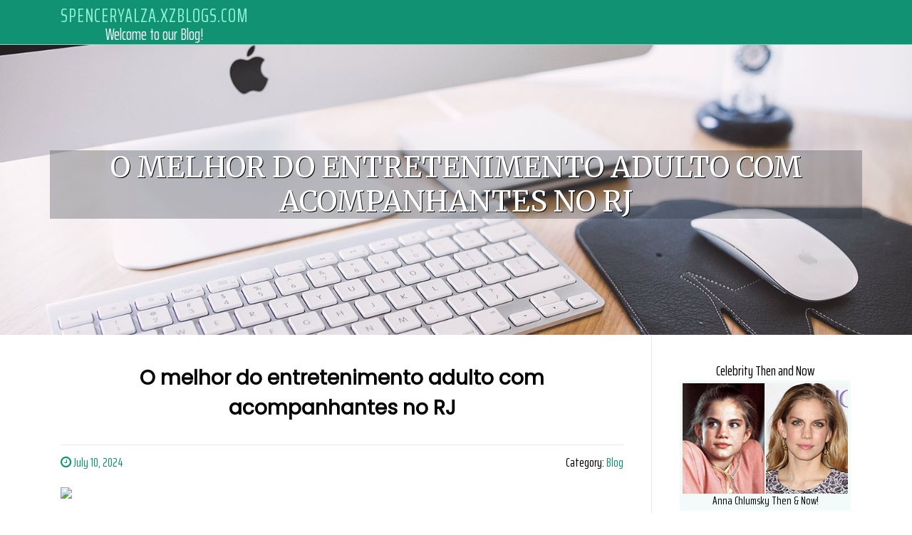

--- FILE ---
content_type: text/html; charset=UTF-8
request_url: https://spenceryalza.xzblogs.com/69739814/o-melhor-do-entretenimento-adulto-com-acompanhantes-no-rj
body_size: 4359
content:
<!DOCTYPE html>
<html lang="en-US"><head>
<meta charset="UTF-8">
<meta name="viewport" content="width=device-width, initial-scale=1">
<title>O melhor do entretenimento adulto com acompanhantes no RJ</title>

<script type="text/javascript" src="https://cdnjs.cloudflare.com/ajax/libs/jquery/3.3.1/jquery.min.js"></script>
<script type="text/javascript" src="https://media.xzblogs.com/blog/blog.js"></script>

<link rel="stylesheet" id="screenr-fonts-css" href="https://fonts.googleapis.com/css?family=Open%2BSans%3A400%2C300%2C300italic%2C400italic%2C600%2C600italic%2C700%2C700italic%7CMontserrat%3A400%2C700&amp;subset=latin%2Clatin-ext" type="text/css" media="all">
<link rel="stylesheet" href="https://cdnjs.cloudflare.com/ajax/libs/font-awesome/4.6.3/css/font-awesome.min.css">
<link rel="stylesheet" href="https://cdnjs.cloudflare.com/ajax/libs/twitter-bootstrap/4.0.0-alpha/css/bootstrap.min.css">
<link rel="stylesheet" id="screenr-style-css" href="https://media.xzblogs.com/blog/images/style.css" type="text/css" media="all">

<link href="https://media.xzblogs.com/favicon.ico" rel="shortcut icon" />

<link rel="canonical" href="https://spenceryalza.xzblogs.com/69739814/o-melhor-do-entretenimento-adulto-com-acompanhantes-no-rj" />
<style type="text/css">@media (min-width: 1200px) {.container {max-width:1140px}}  </style>
</head>

<body class="single single-post postid-4 single-format-standard has-site-title has-site-tagline header-layout-fixed">
<div id="page" class="site"> <a class="skip-link screen-reader-text" href="#content">Skip to content</a>
  <header id="masthead" class="site-header" role="banner">
    <div class="container">
      <div class="site-branding">
        <p class="site-title"><a href="/" style="font-size: 14px;">spenceryalza.xzblogs.com</a></p>
        <p class="site-description">Welcome to our Blog!</p>
      </div>
     
    </div>
  </header>
  <section id="page-header-cover" class="section-slider swiper-slider fixed has-image">
    <div class="swiper-container swiper-container-horizontal" data-autoplay="0" style="top: 0px;">
      <div class="swiper-wrapper">
        <div class="swiper-slide slide-align-center activated swiper-slide-active" style="background-image: url('https://media.xzblogs.com/blog/images/img03.jpg'); ">
          <div class="swiper-slide-intro" style="opacity: 1;">
            <div class="swiper-intro-inner" style="padding-top: 13%; padding-bottom: 13%; margin-top: 0px;">
              <h2 class="swiper-slide-heading">O melhor do entretenimento adulto com acompanhantes no RJ</h2>
            </div>
          </div>
          <div class="overlay" style="opacity: 0.45;"></div>
        </div>
      </div>
    </div>
  </section>
  <div id="content" class="site-content">
    <div id="content-inside" class="container right-sidebar">
<div id="primary" class="content-area">
<main id="main" class="site-main" role="main">
   
<article class="post type-post status-publish format-standard hentry category-uncategorized">
  <header class="entry-header">
    <h1 class="entry-title">
      O melhor do entretenimento adulto com acompanhantes no RJ    </h1>
    <div class="entry-meta"> <span class="posted-on"><i aria-hidden="true" class="fa fa-clock-o"></i>
    <a href="#" rel="bookmark"><time class="entry-date published updated">July 10, 2024</time></a>
    </span><span class="meta-cate">Category: <a href="#">Blog</a></span> </div>
  </header>

  <div class="entry-content">
<img width="560" src="https://escortsclub.com.br/wp-content/uploads/2024/06/b8c4108b48b3f7047860258bbb82b8cd-1.jpeg" /><br><br>Copacabana, localizada no coração do Rio de Janeiro, é um destino turístico vibrante e encantador. Famosa por sua praia icônica e vida noturna agitada, Copacabana é ideal para aqueles que procuram diversão e descanso. <br><br>Além de suas belezas naturais, Copacabana oferece uma vasta gama de opções de entretenimento. Para aqueles que procuram uma experiência mais íntima e personalizada, os serviços de acompanhantes são uma excelente opção. Os acompanhantes em Copacabana são profissionais dedicados a proporcionar momentos inesquecíveis. <br><br>Planejando visitar Copacabana? Confira os serviços do EscortsClub. Eles oferecem uma ampla variedade de acompanhantes de luxo que atendem a todos os gostos e preferências. Todos os acompanhantes são selecionados com cuidado para garantir uma experiência superior.<br><br>Além disso, o EscortsClub preza pela discrição e privacidade de seus clientes. Isso assegura que você possa desfrutar <a href="https://www-escortsclub-com-br73715.thezenweb.com/o-acervo-completo-de-acompanhantes-no-rio-de-janeiro-66101021">find more</a> da companhia de um acompanhante com tranquilidade. <br><br>Em resumo, Copacabana é um destino imperdível e, com os serviços de acompanhantes do EscortsClub, sua estadia pode se tornar ainda mais especial. Aproveite tudo que esta região oferece e tire o máximo proveito da sua viagem. <br><br>Entre no site do EscortsClub para obter mais informações e escolher o acompanhante ideal para sua visita a Copacabana. <br>  </div>
  
  <footer class="entry-footer">
  <a href="https://remove.backlinks.live" target="_blank"><span class="meta-nav"></span>Report this page</a>
  </footer>
</article>

<div class="mfp-hide"><a href="https://sell-my-house-fast-in-sco06802.xzblogs.com/79830713/sell-my-house-fast-in-scotland-no-further-a-mystery">1</a><a href="https://jasonncmf243933.xzblogs.com/79830712/dancehall-queen-jamaica-music-rising-sensation-sunaan-caribbean-artist-performance-energy-vibe-unique-style-dance-rhythm-fans-global-stage-culture">2</a><a href="https://idaabas305665.xzblogs.com/79830711/your-discreet-solution-for-ed">3</a><a href="https://martinageiz252645.xzblogs.com/79830710/truvabet-te-oynamak">4</a><a href="https://harleyfkro645160.xzblogs.com/79830709/ssc-stenographer-syllabus-pdf-download-latest-exam-pattern-syllabus">5</a><a href="https://private-psychiatrist40740.xzblogs.com/79830708/are-you-getting-tired-of-private-adult-adhd-assessment-near-me-10-inspirational-resources-to-bring-back-your-passion">6</a><a href="https://spencermcrfv.xzblogs.com/79830707/the-5-second-trick-for-holistic-mind-body-alignment-products">7</a><a href="https://andersongfec61615.xzblogs.com/79830706/gi-zwnj-ftca-zwnj-rdma-zwnj-ll-simple-secure-gi-zwnj-ft-ca-zwnj-rd-redemption-guide">8</a><a href="https://emilysult377182.xzblogs.com/79830705/captivating-botanical-beauty">9</a><a href="https://titusgbtjx.xzblogs.com/79830704/insta-soothe-promotes-smoother-movement-and-lasting-comfort-without-dependency-on-painkillers">10</a><a href="https://lawsonntor897626.xzblogs.com/79830703/the-south-van-smoke-shop-get-your-cigs-here">11</a><a href="https://ezekieleuor927628.xzblogs.com/79830702/prolux-shine-distributör-av-professionella-bilvårdsprodukter-för-proffsbruk">12</a><a href="https://theoauaq069107.xzblogs.com/79830701/exploring-california-employment-law-your-resource-for-workplace-rights">13</a><a href="https://adrianageks700109.xzblogs.com/79830700/스포츠-방송-다시보기">14</a><a href="https://elodiepxgp255389.xzblogs.com/79830699/เล-อดข-นคนจาง-เด-กหน-มสายเล-อด">15</a></div>

<div id="comments" class="comments-area">
  <div id="respond" class="comment-respond">
    <h3 id="reply-title" class="comment-reply-title">Leave a Reply <small><a rel="nofollow" id="cancel-comment-reply-link" href="#respond" style="display:none;">Cancel reply</a></small></h3>
    <form action="" method="post" id="commentform" class="comment-form" novalidate>
      <p class="comment-notes"><span id="email-notes">Your email address will not be published.</span> Required fields are marked <span class="required">*</span></p>
      <p class="comment-form-comment">
        <label for="comment">Comment</label>
        <textarea id="comment" name="comment" cols="45" rows="8" maxlength="65525" aria-required="true" required></textarea>
      </p>
      <p class="comment-form-author">
        <label for="author">Name <span class="required">*</span></label>
        <input id="author" name="author" type="text" value="" size="30" maxlength="245" aria-required="true" required="required">
      </p>
      <p class="comment-form-email">
        <label for="email">Email <span class="required">*</span></label>
        <input id="email" name="email" type="email" value="" size="30" maxlength="100" aria-describedby="email-notes" aria-required="true" required="required">
      </p>
      <p class="comment-form-url">
        <label for="url">Website</label>
        <input id="url" name="url" type="url" value="" size="30" maxlength="200">
      </p>
      <p class="form-submit">
        <input name="submit" type="submit" id="submit" class="submit" value="Post Comment">
        <input type="hidden" name="comment_post_ID" value="4" id="comment_post_ID">
        <input type="hidden" name="comment_parent" id="comment_parent" value="0">
      </p>
    </form>
  </div>
 
</div></main>
</div>

<div id="secondary" class="widget-area sidebar" role="complementary">
<section id="search-2" class="widget widget_search">
  <form role="search" method="get" class="search-form" action="">
    <label> <span class="screen-reader-text">Search for:</span>
      <input type="search" class="search-field" placeholder="Search …" value="" name="s">
    </label>
    <input type="submit" class="search-submit" value="Search">
  </form>
</section>
<section id="recent-posts-2" class="widget widget_recent_entries">
  <h2 class="widget-title">Links</h2>
  <ul>
    <li><a href="https://xzblogs.com/login">Log in</a></li>
    <li><a href="/">Homepage</a></li>
    <li><a href="https://xzblogs.com">Start page</a></li>
    <li><a href="https://xzblogs.com/signup">Start your own blog</a></li>
    <li><a href="https://xzblogs.com/signup">Start your own blog</a></li>
    <li><a href="https://remove.backlinks.live" target="_blank">Report this page</a></li>
  </ul>
</section>
<section id="recent-comments-2" class="widget widget_recent_comments">
  <h2 class="widget-title">Visitors</h2>
  <ul id="recentcomments">
    <li class="recentcomments">567 Visitors</li>
  </ul>
</section>
<section id="archives-2" class="widget widget_archive">
  <h2 class="widget-title">Archives</h2>
  <ul>
    <li><a href="/">2026</a></li>
  </ul>
</section>
<section id="categories-2" class="widget widget_categories">
  <h2 class="widget-title">Categories</h2>
  <ul>
    <li class="cat-item cat-item-1"><a href="#">Blog</a> </li>
  </ul>
</section>
<section id="meta-2" class="widget widget_meta">
  <h2 class="widget-title">Meta</h2>
  <ul>
    <li><a href="https://xzblogs.com/login">Log in</a></li>
    <li><a href="#">Entries <abbr title="Really Simple Syndication">RSS</abbr></a></li>
    <li><a href="#">Comments <abbr title="Really Simple Syndication">RSS</abbr></a></li>
    <li><a href="#">WordPress</a></li>
  </ul>
  <span style="width:100px; display:none; height:100px; "><a href="https://xzblogs.com/new-posts?1">1</a><a href="https://xzblogs.com/new-posts?2">2</a><a href="https://xzblogs.com/new-posts?3">3</a><a href="https://xzblogs.com/new-posts?4">4</a><a href="https://xzblogs.com/new-posts?5">5</a></span>
  <span style="display: none;"><a href="https://xzblogs.com/forum">forum</a></span>
</section>
</div>
      
    </div>
  </div>
  
<footer id="colophon" class="site-footer">
<div class=" site-info">
  <div class="container">
    <div class="site-copyright"> Copyright © 2026 <a href="https://xzblogs.com" rel="home">xzblogs.com</a>. All Rights Reserved. </div>
    <div class="theme-info"> <a href="https://xzblogs.com/contact" style="margin-right:50px;">Contact Us</a> Theme by FameThemes</div>
  </div>
</div>
</footer>
</div>

<script defer src="https://static.cloudflareinsights.com/beacon.min.js/vcd15cbe7772f49c399c6a5babf22c1241717689176015" integrity="sha512-ZpsOmlRQV6y907TI0dKBHq9Md29nnaEIPlkf84rnaERnq6zvWvPUqr2ft8M1aS28oN72PdrCzSjY4U6VaAw1EQ==" data-cf-beacon='{"version":"2024.11.0","token":"7945f2c721f1452a8ef3c307ddd4274b","r":1,"server_timing":{"name":{"cfCacheStatus":true,"cfEdge":true,"cfExtPri":true,"cfL4":true,"cfOrigin":true,"cfSpeedBrain":true},"location_startswith":null}}' crossorigin="anonymous"></script>
</body>
</html>